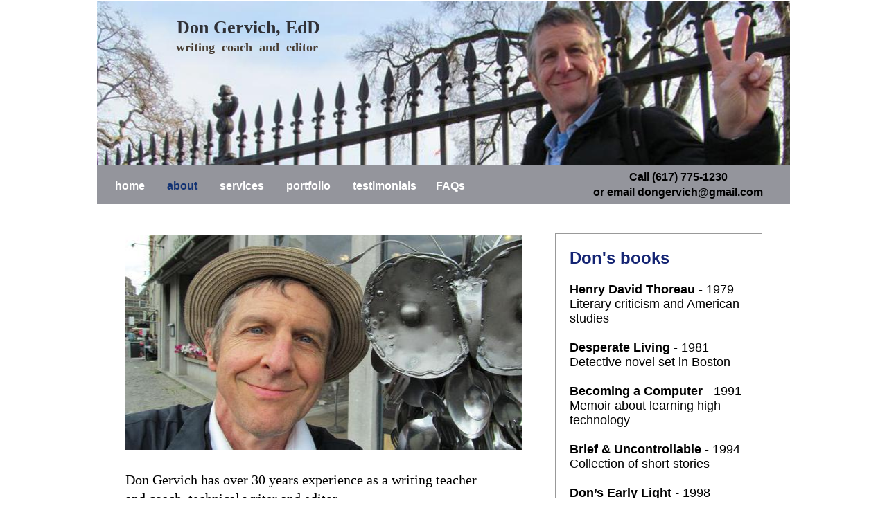

--- FILE ---
content_type: text/html
request_url: http://www.editorboston.com/AboutDon.html
body_size: 6227
content:
<!DOCTYPE html>
<html>
	<head>
		<!-- <hs:metatags> -->
		<meta http-equiv="Content-Type" content="text/html; charset=UTF-8">
		<meta name="generator" content="Homestead SiteBuilder">
		<!-- </hs:metatags> --><!-- <hs:headinclude> -->
		<link rel="stylesheet" href="/~master/master_css.css">
		<script src="/~site/javascript/jquery-1.4.2.min.js" type="text/javascript">
		</script>
		
		<script type="text/javascript" src="/~site/Elements/HCUser_Forms_Submit/FormValidation.js">
		</script>
	<!-- </hs:headinclude> -->
		

	
		<!-- <hs:title> -->
		<title>About Don</title>
		<!-- </hs:title> -->
		<script type="text/javascript">
			<!--
						function reDo() {
						        top.location.reload();
						}
						if (navigator.appName == 'Netscape' && parseInt(navigator.appVersion) < 5) {
						        top.onresize = reDo;
						}
						dom=document.getElementById
					//-->
		</script>
		<script type="text/javascript">
			<!--
							  
						
  var strRelativePagePath = "AboutDon.html".toLowerCase();
  
						
  var strRelativePathToRoot = "";
  



						//-->
		</script>
		<link rel="stylesheet" href="/~media/elements/Text/font_styles_ns4.css" type="text/css">
		<link rel="stylesheet" href="https://fonts.googleapis.com/css?family=Abril+Fatface|Allerta|Arvo|Bitter|Bree+Serif|Cabin|Cookie|Domine|Droid+Sans|Droid+Serif|Grand+Hotel|Josefin+Slab|Lato|Lobster|Lora|Merriweather|Monda|Montserrat|Offside|Old+Standard+TT|Open+Sans|Open+Sans+Condensed|Oswald|Playfair+Display|PT+Sans|PT+Serif|Raleway|Roboto|Roboto+Condensed|Roboto+Slab|Sanchez|Source+Sans+Pro|Tangerine|Ubuntu|Vollkorn|Yanone+Kaffeesatz" type="text/css">
		<style type="text/css">
			@import url(/~media/elements/Text/font_styles.css);
			div.lpxcenterpageouter { text-align: center; position: absolute; top: 0px; left: 0px; width: 100% }
			div#element39outer { position:absolute; 
			width: 220px;
			height: 150px; }
			.corner_f6f6f6_10_topleft { background-image: url(
			publishImages/AboutDon~~f6f6f6~~10~~topleft.png); top: 0px; left: 0px; }
			.corner_f6f6f6_10_topright { background-image: url(
			publishImages/AboutDon~~f6f6f6~~10~~topright.png); top: 0px; right: 0px; }
			.corner_f6f6f6_10_bottomleft { background-image: url(
			publishImages/AboutDon~~f6f6f6~~10~~bottomleft.png); bottom: 0px; left: 0px; }
			.corner_f6f6f6_10_bottomright { background-image: url(
			publishImages/AboutDon~~f6f6f6~~10~~bottomright.png); bottom: 0px; right: 0px; }
			.corner_f6f6f6_10_topleft,
			.corner_f6f6f6_10_topright,
			.corner_f6f6f6_10_bottomleft,
			.corner_f6f6f6_10_bottomright {
			position: absolute; width: 10px; height: 10px; }
			div#element39horiz { background-color:#f6f6f6; position: absolute;
			top: 10px;
			width: 220px;
			height: 130px; }
			div#element39vert { background-color: #f6f6f6; color: #f6f6f6; position: absolute;
			left: 10px;
			width: 200px;
			height: 150px; }
		</style>
		<script type="text/javascript">
			<!--
							var unique_id = new Array();
			var form_name = new Array();
			var required = new Array();
			var req_message = new Array();

						//-->
		</script>
		
		<STYLE type="text/css">
			<!--
							.navBackgroundNavigation1 { background-image:url('/~media/elements/LayoutClipart/undefined'); background-position: undefined; background-repeat:no-repeat }
							.navBackgroundSelectedNavigation1 { background-image:url('/~media/elements/LayoutClipart/undefined'); background-position: undefined; background-repeat:no-repeat }
						-->
		</STYLE>
		<script type="text/javascript" src="/~site/Elements/HCUser_Forms_Submit/FormValidation.js">
		</script>		
		<!--[if lt IE 5.5]>
		<style type="text/css">
			.corner_f6f6f6_10_topleft,
			.corner_f6f6f6_10_topright,
			.corner_f6f6f6_10_bottomleft,
			.corner_f6f6f6_10_bottomright {
			background-image: none; background-color: #f6f6f6;}
		</style>
		<![endif]-->
		<!--[if gte IE 5.5]>
		<style type="text/css">
			.corner_f6f6f6_10_topleft,
			.corner_f6f6f6_10_topright,
			.corner_f6f6f6_10_bottomleft,
			.corner_f6f6f6_10_bottomright { background-image: none; }
			.corner_f6f6f6_10_topleft { filter: progid:DXImageTransform.Microsoft.AlphaImageLoader(src="publishImages/AboutDon~~f6f6f6~~10~~topleft.png"; sizingMethod="scale"); }
			.corner_f6f6f6_10_topright { filter: progid:DXImageTransform.Microsoft.AlphaImageLoader(src="publishImages/AboutDon~~f6f6f6~~10~~topright.png"; sizingMethod="scale"); }
			.corner_f6f6f6_10_bottomleft { filter: progid:DXImageTransform.Microsoft.AlphaImageLoader(src="publishImages/AboutDon~~f6f6f6~~10~~bottomleft.png"; sizingMethod="scale"); }
			.corner_f6f6f6_10_bottomright { filter: progid:DXImageTransform.Microsoft.AlphaImageLoader(src="publishImages/AboutDon~~f6f6f6~~10~~bottomright.png"; sizingMethod="scale"); }
		</style>
		<![endif]-->
	</head>
	<body onload="" id="element1" onunload="" scroll="auto">
		<noscript>
			<img height="40" width="373" border="0" alt="" src="/~media/elements/shared/javascript_disabled.gif">
		</noscript>
		<div class="lpxcenterpageouter"><div class="lpxcenterpageinner"><!-- <hs:bodyinclude> --><!-- <hs:footer> --><!-- </hs:footer> --><!-- </hs:bodyinclude> --><!-- <hs:element39> --><div id="element39" style="position: absolute; top: 111px; left: 501px; width: 220px; height: 150px; z-index: 1000;"><div id="element39outer"><div class="corner_f6f6f6_10_topleft"></div><div class="corner_f6f6f6_10_topright"></div><div class="corner_f6f6f6_10_bottomleft"></div><div class="corner_f6f6f6_10_bottomright"></div><div id="element39horiz"></div><div id="element39vert"></div></div></div><!-- </hs:element39> --><!-- <hs:element40> --><div id="element40" style="position: absolute; top: 138px; left: 513px; width: 203px; height: 63px; z-index: 1001;"><div style="font-size: 1px; line-height: 1px;"><font face="Helvetica, Arial, sans-serif" color="#ffffff" class="size14 Helvetica14"><b>Interested in learning more about us?</b><br></font></div></div><!-- </hs:element40> --><!-- <hs:element56> --><div id="element56" style="position: absolute; top: 234px; width: 1000px; height: 61px; z-index: 1002;"><table cellspacing="0" border="0" cellpadding="0"><tr><td height="61" bgcolor="#94959C" width="1000"><img height="61" width="1000" title="" alt="" style="display: block;" src="/~site/siteapps/shapes.action?CMD=GetRectangleGif&r=148&g=149&b=156"></td></tr></table></div><!-- </hs:element56> --><!-- <hs:element57> --><div id="element57" style="position: absolute; top: 260px; left: 26px; width: 630px; height: 17px; z-index: 1003;"><div align="left"><SCRIPT type="text/javascript">var nav_element_id="element57";</SCRIPT><div id="nav_version" style="display:none;">1</div><SCRIPT TYPE="text/javascript" SRC="~navs/Navigation1.js"></SCRIPT><TABLE ID="ntb" CELLSPACING="0" CELLPADDING="0" BORDER="0" ><TR ALIGN="CENTER" VALIGN="MIDDLE"><TD><TABLE CELLSPACING="0" CELLPADDING="0" BORDER="0"><TR><TD ALIGN="center" VALIGN="MIDDLE" NOWRAP="NOWRAP" id="Navigation1_Link1" style="cursor: pointer;cursor: hand;color:#FFFFFF;font-size: 1px; line-height: 1px;font-weight: bold;" onmouseover="doMouseChange(nav_Navigation1,this,'1',true);" onmouseout="doMouseChange(nav_Navigation1,this,'1',false);"><A HREF="/index.html" TARGET="_self" STYLE="text-decoration:none;" NAME="home   "><FONT ID="Navigation1_f1" FACE="Helvetica, Arial, sans-serif" CLASS="size12 Helvetica12" STYLE="color:#FFFFFF">home&nbsp;&nbsp;&nbsp;</FONT><IMG SRC="/tp.gif" WIDTH="10.0" HEIGHT="1" BORDER="0"></A></TD><TD ALIGN="center" VALIGN="MIDDLE" NOWRAP="NOWRAP" id="Navigation1_Link2" style="cursor: pointer;cursor: hand;color:#FFFFFF;font-size: 1px; line-height: 1px;font-weight: bold;" onmouseover="doMouseChange(nav_Navigation1,this,'2',true);" onmouseout="doMouseChange(nav_Navigation1,this,'2',false);"><A HREF="/AboutDon.html" TARGET="_self" STYLE="text-decoration:none;" NAME="about   "><IMG SRC="/tp.gif" WIDTH="10.0" HEIGHT="1" BORDER="0"><FONT ID="Navigation1_f2" FACE="Helvetica, Arial, sans-serif" CLASS="size12 Helvetica12" STYLE="color:#FFFFFF">about&nbsp;&nbsp;&nbsp;</FONT><IMG SRC="/tp.gif" WIDTH="10.0" HEIGHT="1" BORDER="0"></A></TD><TD ALIGN="center" VALIGN="MIDDLE" NOWRAP="NOWRAP" id="Navigation1_Link3" style="cursor: pointer;cursor: hand;color:#FFFFFF;font-size: 1px; line-height: 1px;font-weight: bold;" onmouseover="doMouseChange(nav_Navigation1,this,'3',true);" onmouseout="doMouseChange(nav_Navigation1,this,'3',false);"><A HREF="/services.html" TARGET="_self" STYLE="text-decoration:none;" NAME="services   "><IMG SRC="/tp.gif" WIDTH="10.0" HEIGHT="1" BORDER="0"><FONT ID="Navigation1_f3" FACE="Helvetica, Arial, sans-serif" CLASS="size12 Helvetica12" STYLE="color:#FFFFFF">services&nbsp;&nbsp;&nbsp;</FONT><IMG SRC="/tp.gif" WIDTH="10.0" HEIGHT="1" BORDER="0"></A></TD><TD ALIGN="center" VALIGN="MIDDLE" NOWRAP="NOWRAP" id="Navigation1_Link4" style="cursor: pointer;cursor: hand;color:#FFFFFF;font-size: 1px; line-height: 1px;font-weight: bold;" onmouseover="doMouseChange(nav_Navigation1,this,'4',true);" onmouseout="doMouseChange(nav_Navigation1,this,'4',false);"><A HREF="/Portfolio.html" TARGET="_self" STYLE="text-decoration:none;" NAME="portfolio   "><IMG SRC="/tp.gif" WIDTH="10.0" HEIGHT="1" BORDER="0"><FONT ID="Navigation1_f4" FACE="Helvetica, Arial, sans-serif" CLASS="size12 Helvetica12" STYLE="color:#FFFFFF">portfolio&nbsp;&nbsp;&nbsp;</FONT><IMG SRC="/tp.gif" WIDTH="10.0" HEIGHT="1" BORDER="0"></A></TD><TD ALIGN="center" VALIGN="MIDDLE" NOWRAP="NOWRAP" id="Navigation1_Link5" style="cursor: pointer;cursor: hand;color:#FFFFFF;font-size: 1px; line-height: 1px;font-weight: bold;" onmouseover="doMouseChange(nav_Navigation1,this,'5',true);" onmouseout="doMouseChange(nav_Navigation1,this,'5',false);"><A HREF="/TESTIMONIALS.html" TARGET="_self" STYLE="text-decoration:none;" NAME="testimonials  "><IMG SRC="/tp.gif" WIDTH="10.0" HEIGHT="1" BORDER="0"><FONT ID="Navigation1_f5" FACE="Helvetica, Arial, sans-serif" CLASS="size12 Helvetica12" STYLE="color:#FFFFFF">testimonials&nbsp;&nbsp;</FONT><IMG SRC="/tp.gif" WIDTH="10.0" HEIGHT="1" BORDER="0"></A></TD><TD ALIGN="center" VALIGN="MIDDLE" NOWRAP="NOWRAP" id="Navigation1_Link6" style="cursor: pointer;cursor: hand;color:#FFFFFF;font-size: 1px; line-height: 1px;font-weight: bold;" onmouseover="doMouseChange(nav_Navigation1,this,'6',true);" onmouseout="doMouseChange(nav_Navigation1,this,'6',false);"><A HREF="/FAQs.html" TARGET="_self" STYLE="text-decoration:none;" NAME="FAQs"><IMG SRC="/tp.gif" WIDTH="10.0" HEIGHT="1" BORDER="0"><FONT ID="Navigation1_f6" FACE="Helvetica, Arial, sans-serif" CLASS="size12 Helvetica12" STYLE="color:#FFFFFF">FAQs</FONT></A></TD></TR></TABLE></TD></TR></TABLE><BR/><script type="text/javascript">
	if(typeof(addMouseAndStyleSupportNavigation1) == 'undefined' && typeof(nav_element_id) != 'undefined'){
		var elementDefnDiv = document.getElementById(nav_element_id);
		var tbWasIdentified = 'false';
		for(var i=0;i<elementDefnDiv.childNodes.length;i++){
			if(elementDefnDiv.childNodes[i].tagName == 'DIV') {
				var childDiv = elementDefnDiv.childNodes[i];
				for(var j=0;j<childDiv.childNodes.length;j++){
					if(childDiv.childNodes[j].tagName == 'TABLE' && childDiv.childNodes[j].id == 'ntb'){
						childDiv.childNodes[j].style.display='none';
						tbWasIdentified = 'true';
					}
					if(tbWasIdentified == 'true'){
						break;
					}
				}
			}
			if(tbWasIdentified == 'true'){
				break;
			}
		}
	} else {
		addMouseAndStyleSupportNavigation1(nav_Navigation1);
	}
</script></div></div><!-- </hs:element57> --><!-- <hs:element58> --><div id="element58" style="position: absolute; top: 1px; width: 1000px; height: 237px; z-index: 1004;"><div style="overflow: hidden; height: 237px; width: 1000px; border: 0px solid #52A8EC; border-radius: 0px; box-shadow: none;"><img height="237" width="1000" style="display: block; border-radius: 0px;" title="" alt="" src="publishImages/AboutDon~~element58.JPG" /></div></div><!-- </hs:element58> --><!-- <hs:element59> --><div id="element59" style="position: absolute; top: 25px; left: 115px; width: 245px; height: 79px; z-index: 1005;"><div style="font-size: 1px; line-height: 1px;"><font face="'Times New Roman', Times, serif" color="#2F3036" class="size20 TimesRoman20"><b>Don Gervich, EdD</b><br></font></div><div style="font-size: 1px; line-height: 1px;"><font face="'Times New Roman', Times, serif" color="#2F3036" class="size20 TimesRoman20"><b></b><br></font></div></div><!-- </hs:element59> --><!-- <hs:element60> --><div id="element60" style="position: absolute; top: 58px; left: 87px; width: 259px; height: 37px; z-index: 1006;"><div style="font-size: 1px; line-height: 1px;" align="center"><font face="'Times New Roman', Times, serif" color="#473C32" class="size14 TimesRoman14"><b>writing  coach  and  editor</b><br></font></div><div style="font-size: 1px; line-height: 1px;" align="center"><font face="Helvetica, Arial, sans-serif" color="#473C32" class="size10 Helvetica10"><b></b><br></font></div></div><!-- </hs:element60> --><!-- <hs:element61> --><div id="element61" style="position: absolute; top: 249px; left: 716px; width: 283px; height: 56px; z-index: 1007;"><div style="font-size: 1px; line-height: 1px;"><font face="Helvetica, Arial, sans-serif" color="#000000" class="size12 Helvetica12"><b></b><br></font></div><div style="font-size: 1px; line-height: 1px;"><font face="Helvetica, Arial, sans-serif" color="#000000" class="size12 Helvetica12"><b>or email dongervich@gmail.com</b><br></font></div></div><!-- </hs:element61> --><!-- <hs:element62> --><div id="element62" style="position: absolute; top: 246px; left: 768px; width: 186px; height: 36px; z-index: 1008;"><div style="font-size: 1px; line-height: 1px;"><font face="Helvetica, Arial, sans-serif" color="#000000" class="size12 Helvetica12"><b>Call (617) 775-1230</b><br></font></div></div><!-- </hs:element62> --><!-- <hs:element64> --><div id="element64" style="position: absolute; top: 680px; left: 41px; width: 583px; height: 1766px; z-index: 1009;"><div style="font-size: 1px; line-height: 1px;" align="left"><font face="'Palatino Linotype', serif" color="#000000" class="size16 PalatinoLinotype16">​Don Gervich has over 30 years experience as a writing teacher and coach, technical writer and editor. <br></font></div><div style="font-size: 1px; line-height: 1px;" align="left"><font face="'Palatino Linotype', serif" color="#000000" class="size14 PalatinoLinotype14"><br></font></div><div style="font-size: 1px; line-height: 1px;" align="left"><font face="'Palatino Linotype', serif" color="#000000" class="size12 PalatinoLinotype12">WRITER of short stories &amp; books—memoir, fiction, American culture.<br></font></div><div style="font-size: 1px; line-height: 1px;" align="left"><font face="'Palatino Linotype', serif" color="#000000" class="size12 PalatinoLinotype12"><br></font></div><div style="font-size: 1px; line-height: 1px;" align="left"><font face="'Palatino Linotype', serif" color="#000000" class="size12 PalatinoLinotype12">TEACHER of writing: personal narratives, short stories, and essays.<br></font></div><div style="font-size: 1px; line-height: 1px;" align="left"><font face="'Palatino Linotype', serif" color="#000000" class="size12 PalatinoLinotype12"><br></font></div><div style="font-size: 1px; line-height: 1px;" align="left"><font face="'Palatino Linotype', serif" color="#000000" class="size12 PalatinoLinotype12">TECHNICAL WRITER in healthcare and software.<br></font></div><div style="font-size: 1px; line-height: 1px;" align="left"><font face="'Palatino Linotype', serif" color="#000000" class="size12 PalatinoLinotype12"><br></font></div><div style="font-size: 1px; line-height: 1px;" align="left"><font face="'Palatino Linotype', serif" color="#000000" class="size12 PalatinoLinotype12">EDITOR of novels, stories, and memoirs.<br></font></div><div style="font-size: 1px; line-height: 1px;" align="left"><font face="'Palatino Linotype', serif" color="#000000" class="size12 PalatinoLinotype12"><br></font></div><div style="font-size: 1px; line-height: 1px;" align="left"><font face="'Palatino Linotype', serif" color="#123273" class="size18 PalatinoLinotype18"><b>Education</b><br></font></div><div style="font-size: 1px; line-height: 1px;" align="left"><font face="'Palatino Linotype', serif" color="#000000" class="size12 PalatinoLinotype12"><br></font></div><div style="font-size: 1px; line-height: 1px;" align="left"><font face="'Palatino Linotype', serif" color="#000000" class="size12 PalatinoLinotype12">Bachelor in Psychology &amp; Literature from New College, Sarasota, FL in 1971 <br></font></div><div style="font-size: 1px; line-height: 1px;" align="left"><font face="'Palatino Linotype', serif" color="#000000" class="size12 PalatinoLinotype12"><br></font></div><div style="font-size: 1px; line-height: 1px;" align="left"><font face="'Palatino Linotype', serif" color="#000000" class="size12 PalatinoLinotype12">French Language &amp; Culture Diploma, Eurocentre, Lausanne, Switzerland in 1972<br></font></div><div style="font-size: 1px; line-height: 1px;" align="left"><font face="'Palatino Linotype', serif" color="#000000" class="size12 PalatinoLinotype12"><br></font></div><div style="font-size: 1px; line-height: 1px;" align="left"><font face="'Palatino Linotype', serif" color="#000000" class="size12 PalatinoLinotype12">​Education Doctorate from Boston University, Boston, MA in 1979.  <br></font></div><div style="font-size: 1px; line-height: 1px;" align="left"><font face="'Palatino Linotype', serif" color="#000000" class="size12 PalatinoLinotype12"><br></font></div><div style="font-size: 1px; line-height: 1px;" align="left"><font face="'Palatino Linotype', serif" color="#000000" class="size12 PalatinoLinotype12">Software Technical Writing Graduate Certificate from Middlesex Community College, Bedford, MA in 1991<br></font></div><div style="font-size: 1px; line-height: 1px;" align="left"><font face="'Palatino Linotype', serif" color="#000000" class="size12 PalatinoLinotype12"><br></font></div><div style="font-size: 1px; line-height: 1px;" align="left"><font face="'Palatino Linotype', serif" color="#123273" class="size18 PalatinoLinotype18"><b>​Writing &amp; Teaching Experience</b><br></font></div><div style="font-size: 1px; line-height: 1px;" align="left"><font face="'Palatino Linotype', serif" color="#000000" class="size12 PalatinoLinotype12"><br></font></div><div style="font-size: 1px; line-height: 1px;" align="left"><font face="'Palatino Linotype', serif" color="#000000" class="size12 PalatinoLinotype12"><b>Writing Professor (2005-2019) </b><br></font></div><div style="font-size: 1px; line-height: 1px;" align="left"><font face="'Palatino Linotype', serif" color="#000000" class="size12 PalatinoLinotype12"><b>Curry College, Milton, MA. </b><br></font></div><div style="font-size: 1px; line-height: 1px;" align="left"><font face="'Palatino Linotype', serif" color="#000000" class="size12 PalatinoLinotype12"><br></font></div><div style="font-size: 1px; line-height: 1px;" align="left"><font face="'Palatino Linotype', serif" color="#000000" class="size12 PalatinoLinotype12">    Designed innovative curriculum with interactive lessons. <br></font></div><div style="font-size: 1px; line-height: 1px;" align="left"><font face="'Palatino Linotype', serif" color="#000000" class="size12 PalatinoLinotype12">    Led classes that emphasize life skills: reading, writing, and speaking. <br></font></div><div style="font-size: 1px; line-height: 1px;" align="left"><font face="'Palatino Linotype', serif" color="#000000" class="size12 PalatinoLinotype12">    Taught students how to research questions, then present their findings &amp; `     point of view to the group. <br></font></div><div style="font-size: 1px; line-height: 1px;" align="left"><font face="'Palatino Linotype', serif" color="#000000" class="size12 PalatinoLinotype12">    Created courses that focus on news &amp; controversies, American &amp; world     cultures, and technology in today’s society.<br></font></div><div style="font-size: 1px; line-height: 1px;" align="left"><font face="'Palatino Linotype', serif" color="#000000" class="size12 PalatinoLinotype12"><br></font></div><div style="font-size: 1px; line-height: 1px;" align="left"><font face="'Palatino Linotype', serif" color="#000000" class="size12 PalatinoLinotype12"><b>Writing Coach/Editor (2005-present) </b><br></font></div><div style="font-size: 1px; line-height: 1px;" align="left"><font face="'Palatino Linotype', serif" color="#000000" class="size12 PalatinoLinotype12"><b>Individual Writers, Watertown, MA</b><br></font></div><div style="font-size: 1px; line-height: 1px;" align="left"><font face="'Palatino Linotype', serif" color="#000000" class="size12 PalatinoLinotype12"><br></font></div><div style="font-size: 1px; line-height: 1px;" align="left"><font face="'Palatino Linotype', serif" color="#000000" class="size12 PalatinoLinotype12">    Help individuals refine and complete writing projects. Manuscripts include     novels, memoirs, and film screenplays. <br></font></div><div style="font-size: 1px; line-height: 1px;" align="left"><font face="'Palatino Linotype', serif" color="#000000" class="size12 PalatinoLinotype12">    Provide sentence-by-sentence edits, comments on style and clarity, plus     questions for revising. <br></font></div><div style="font-size: 1px; line-height: 1px;" align="left"><font face="'Palatino Linotype', serif" color="#000000" class="size12 PalatinoLinotype12"><br></font></div><div style="font-size: 1px; line-height: 1px;"></div><div style="font-size: 1px; line-height: 1px;" align="left"><font face="'Palatino Linotype', serif" color="#000000" class="size12 PalatinoLinotype12"><b>​Writing Teacher (1978-present) </b><br></font></div><div style="font-size: 1px; line-height: 1px;" align="left"><font face="'Palatino Linotype', serif" color="#000000" class="size12 PalatinoLinotype12"><b>Cambridge Center: Adult Education, Cambridge, MA</b><br></font></div><div style="font-size: 1px; line-height: 1px;" align="left"><font face="'Palatino Linotype', serif" color="#000000" class="size12 PalatinoLinotype12"><b></b><br></font></div><div style="font-size: 1px; line-height: 1px;" align="left"><font face="'Palatino Linotype', serif" color="#000000" class="size12 PalatinoLinotype12">    Develop and lead “Living Stories&quot; course in writing personal narrative  <br></font></div><div style="font-size: 1px; line-height: 1px;" align="left"><font face="'Palatino Linotype', serif" color="#000000" class="size12 PalatinoLinotype12">    and </font><font face="'Palatino Linotype', serif" color="#000000" class="size12 PalatinoLinotype12">short fiction. <br></font></div><div style="font-size: 1px; line-height: 1px;" align="left"><font face="'Palatino Linotype', serif" color="#000000" class="size12 PalatinoLinotype12">    Focus on key elements: scene and dialogue, character and plot. <br></font></div><div style="font-size: 1px; line-height: 1px;" align="left"><font face="'Palatino Linotype', serif" color="#000000" class="size12 PalatinoLinotype12">    Stimulate </font><font face="'Palatino Linotype', serif" color="#000000" class="size12 PalatinoLinotype12">critical thinking and creative work.<br></font></div><div style="font-size: 1px; line-height: 1px;" align="left"><font face="'Palatino Linotype', serif" color="#000000" class="size12 PalatinoLinotype12"><br></font></div><div style="font-size: 1px; line-height: 1px;" align="left"><font face="'Palatino Linotype', serif" color="#000000" class="size12 PalatinoLinotype12"></font><font face="'Palatino Linotype', serif" color="#000000" class="size12 PalatinoLinotype12"><b>Computer Instructor (2003-2004) </b><br></font></div><div style="font-size: 1px; line-height: 1px;" align="left"><font face="'Palatino Linotype', serif" color="#000000" class="size12 PalatinoLinotype12"><b>Project Place: Human Services, Boston, MA</b><br></font></div><div style="font-size: 1px; line-height: 1px;" align="left"><font face="'Palatino Linotype', serif" color="#000000" class="size12 PalatinoLinotype12"><br></font></div><div style="font-size: 1px; line-height: 1px;" align="left"><font face="'Palatino Linotype', serif" color="#000000" class="size12 PalatinoLinotype12">    Taught technology skills: writing and spreadsheets, presentations and          </font><font face="'Palatino Linotype', serif" color="#000000" class="size12 PalatinoLinotype12">exploring the internet.<br></font></div><div style="font-size: 1px; line-height: 1px;" align="left"><font face="'Palatino Linotype', serif" color="#000000" class="size12 PalatinoLinotype12"><br></font></div><div style="font-size: 1px; line-height: 1px;" align="left"><font face="'Palatino Linotype', serif" color="#000000" class="size12 PalatinoLinotype12"><b>Software Technical Writer (1996-2002) </b><br></font></div><div style="font-size: 1px; line-height: 1px;" align="left"><font face="'Palatino Linotype', serif" color="#000000" class="size12 PalatinoLinotype12"><b>McKesson - InterQual: Medical Software, Newton, MA</b><br></font></div><div style="font-size: 1px; line-height: 1px;" align="left"><font face="'Palatino Linotype', serif" color="#000000" class="size12 PalatinoLinotype12"><b></b><br></font></div><div style="font-size: 1px; line-height: 1px;" align="left"><font face="'Palatino Linotype', serif" color="#000000" class="size12 PalatinoLinotype12">    Completed both instructional books and electronic documents. <br></font></div><div style="font-size: 1px; line-height: 1px;" align="left"><font face="'Palatino Linotype', serif" color="#000000" class="size12 PalatinoLinotype12">    Consulted with physicians and nurses to present complex clinical knowledge. <br></font></div><div style="font-size: 1px; line-height: 1px;" align="left"><font face="'Palatino Linotype', serif" color="#000000" class="size12 PalatinoLinotype12">    Worked with software engineers to improve the applications’interface, features,     </font><font face="'Palatino Linotype', serif" color="#000000" class="size12 PalatinoLinotype12">and ease of use.<br></font></div><div style="font-size: 1px; line-height: 1px;" align="left"><font face="'Palatino Linotype', serif" color="#000000" class="size12 PalatinoLinotype12"><br></font></div><div style="font-size: 1px; line-height: 1px;" align="left"><font face="'Palatino Linotype', serif" color="#000000" class="size12 PalatinoLinotype12"><b>Software Instructional Designer (1991-1996) </b><br></font></div><div style="font-size: 1px; line-height: 1px;" align="left"><font face="'Palatino Linotype', serif" color="#000000" class="size12 PalatinoLinotype12"><b>Meditech: Hospital Information Software,  Canton, MA</b><br></font></div><div style="font-size: 1px; line-height: 1px;" align="left"><font face="'Palatino Linotype', serif" color="#000000" class="size12 PalatinoLinotype12"><b></b><br></font></div><div style="font-size: 1px; line-height: 1px;" align="left"><font face="'Palatino Linotype', serif" color="#000000" class="size12 PalatinoLinotype12">    Wrote training books on hospital Admissions, Medical Records, and Billing.     </font><font face="'Palatino Linotype', serif" color="#000000" class="size12 PalatinoLinotype12">Created a new series of friendly training guides for hospital software. <br></font></div><div style="font-size: 1px; line-height: 1px;" align="left"><font face="'Palatino Linotype', serif" color="#000000" class="size12 PalatinoLinotype12">    Introduced innovative tutorials, review questions, and glossaries into the     </font><font face="'Palatino Linotype', serif" color="#000000" class="size12 PalatinoLinotype12">company’s documentation. <br></font></div><div style="font-size: 1px; line-height: 1px;" align="left"><font face="'Palatino Linotype', serif" color="#000000" class="size12 PalatinoLinotype12"><br></font></div><div style="font-size: 1px; line-height: 1px;" align="left"><font face="'Palatino Linotype', serif" color="#000000" class="size12 PalatinoLinotype12"><b>​Owner/Manager/Writer (1980-1988) </b><br></font></div><div style="font-size: 1px; line-height: 1px;" align="left"><font face="'Palatino Linotype', serif" color="#000000" class="size12 PalatinoLinotype12"><b>Back Bay Resume: Career Development, Boston, MA</b><br></font></div><div style="font-size: 1px; line-height: 1px;" align="left"><font face="'Palatino Linotype', serif" color="#000000" class="size12 PalatinoLinotype12"><b></b><br></font></div><div style="font-size: 1px; line-height: 1px;" align="left"><font face="'Palatino Linotype', serif" color="#000000" class="size12 PalatinoLinotype12">    Responsible for the small company’s sales, budget, and marketing. <br></font></div><div style="font-size: 1px; line-height: 1px;" align="left"><font face="'Palatino Linotype', serif" color="#000000" class="size12 PalatinoLinotype12">    Provided career counseling &amp; business writing to people in diverse fields.<br></font></div><div style="font-size: 1px; line-height: 1px;" align="left"><font face="'Palatino Linotype', serif" color="#000000" class="size12 PalatinoLinotype12">    Helped individuals present their skills and goals in their job search<br></font></div></div><!-- </hs:element64> --><!-- <hs:element65> --><div id="element65" style="position: absolute; top: 337px; left: 661px; width: 299px; height: 869px; z-index: 1010;"><div style="height: 827px; padding: 20px; border-width: 1px; border-color: #999999; border-style: solid; background-color: transparent;"><div style="font-size: 1px; line-height: 1px;"><font face="Helvetica, Arial, sans-serif" color="#142473" class="size18 Helvetica18"><b>Don&#39;s books</b><br></font></div><div style="font-size: 1px; line-height: 1px;"><font face="Helvetica, Arial, sans-serif" color="#000000" class="size14 Helvetica14"><br></font></div><div style="font-size: 1px; line-height: 1px;"><font face="Helvetica, Arial, sans-serif" color="#000000" class="size14 Helvetica14"><b>Henry David Thoreau</b></font><font face="Helvetica, Arial, sans-serif" color="#000000" class="size14 Helvetica14"><i> </i></font><font face="Helvetica, Arial, sans-serif" color="#000000" class="size14 Helvetica14">- 1979<br></font></div><div style="font-size: 1px; line-height: 1px;"><font face="Helvetica, Arial, sans-serif" color="#000000" class="size14 Helvetica14">Literary criticism and American studies <br></font></div><div style="font-size: 1px; line-height: 1px;"><font face="Helvetica, Arial, sans-serif" color="#000000" class="size14 Helvetica14"><br></font></div><div style="font-size: 1px; line-height: 1px;"><font face="Helvetica, Arial, sans-serif" color="#000000" class="size14 Helvetica14"><b>Desperate Living</b></font><font face="Helvetica, Arial, sans-serif" color="#000000" class="size14 Helvetica14"> - 1981<br></font></div><div style="font-size: 1px; line-height: 1px;"><font face="Helvetica, Arial, sans-serif" color="#000000" class="size14 Helvetica14">Detective novel set in Boston<br></font></div><div style="font-size: 1px; line-height: 1px;"><font face="Helvetica, Arial, sans-serif" color="#000000" class="size14 Helvetica14"><br></font></div><div style="font-size: 1px; line-height: 1px;"><font face="Helvetica, Arial, sans-serif" color="#000000" class="size14 Helvetica14"><b>Becoming a Computer </b></font><font face="Helvetica, Arial, sans-serif" color="#000000" class="size14 Helvetica14">- 1991<br></font></div><div style="font-size: 1px; line-height: 1px;"><font face="Helvetica, Arial, sans-serif" color="#000000" class="size14 Helvetica14">Memoir about learning high technology<br></font></div><div style="font-size: 1px; line-height: 1px;"><font face="Helvetica, Arial, sans-serif" color="#000000" class="size14 Helvetica14"><br></font></div><div style="font-size: 1px; line-height: 1px;"><font face="Helvetica, Arial, sans-serif" color="#000000" class="size14 Helvetica14"><b>Brief &amp; Uncontrollable </b></font><font face="Helvetica, Arial, sans-serif" color="#000000" class="size14 Helvetica14">- 1994<br></font></div><div style="font-size: 1px; line-height: 1px;"><font face="Helvetica, Arial, sans-serif" color="#000000" class="size14 Helvetica14">Collection of short stories <br></font></div><div style="font-size: 1px; line-height: 1px;"><font face="Helvetica, Arial, sans-serif" color="#000000" class="size14 Helvetica14"><br></font></div><div style="font-size: 1px; line-height: 1px;"><font face="Helvetica, Arial, sans-serif" color="#000000" class="size14 Helvetica14"><b>Don’s Early Light</b></font><font face="Helvetica, Arial, sans-serif" color="#000000" class="size14 Helvetica14"><i> -</i></font><font face="Helvetica, Arial, sans-serif" color="#000000" class="size14 Helvetica14"> 1998<br></font></div><div style="font-size: 1px; line-height: 1px;"><font face="Helvetica, Arial, sans-serif" color="#000000" class="size14 Helvetica14">Collection of short stories <br></font></div><div style="font-size: 1px; line-height: 1px;"><font face="Helvetica, Arial, sans-serif" color="#000000" class="size14 Helvetica14"><br></font></div><div style="font-size: 1px; line-height: 1px;"><font face="Helvetica, Arial, sans-serif" color="#000000" class="size14 Helvetica14"><b>mad love</b></font><font face="Helvetica, Arial, sans-serif" color="#000000" class="size14 Helvetica14"><i> - </i></font><font face="Helvetica, Arial, sans-serif" color="#000000" class="size14 Helvetica14">2003<br></font></div><div style="font-size: 1px; line-height: 1px;"><font face="Helvetica, Arial, sans-serif" color="#000000" class="size14 Helvetica14">Coming-of-age memoir set in a Kentucky psychiatric hospital<br></font></div><div style="font-size: 1px; line-height: 1px;"><font face="Helvetica, Arial, sans-serif" color="#000000" class="size14 Helvetica14"><br></font></div><div style="font-size: 1px; line-height: 1px;"><font face="Helvetica, Arial, sans-serif" color="#000000" class="size14 Helvetica14"><b>HealthMore</b></font><font face="Helvetica, Arial, sans-serif" color="#000000" class="size14 Helvetica14"><i> - </i></font><font face="Helvetica, Arial, sans-serif" color="#000000" class="size14 Helvetica14">2006<br></font></div><div style="font-size: 1px; line-height: 1px;"><font face="Helvetica, Arial, sans-serif" color="#000000" class="size14 Helvetica14">Novel about the healthcare and technology business<br></font></div><div style="font-size: 1px; line-height: 1px;"><font face="Helvetica, Arial, sans-serif" color="#000000" class="size14 Helvetica14"><br></font></div><div style="font-size: 1px; line-height: 1px;"><font face="Helvetica, Arial, sans-serif" color="#000000" class="size14 Helvetica14"><b>Prelude to a Bliss</b></font><font face="Helvetica, Arial, sans-serif" color="#000000" class="size14 Helvetica14"><i> - </i></font><font face="Helvetica, Arial, sans-serif" color="#000000" class="size14 Helvetica14">2014<br></font></div><div style="font-size: 1px; line-height: 1px;"><font face="Helvetica, Arial, sans-serif" color="#000000" class="size14 Helvetica14">Memoir about teaching homeless people in Boston <br></font></div><div style="font-size: 1px; line-height: 1px;"><font face="Helvetica, Arial, sans-serif" color="#000000" class="size14 Helvetica14"><br></font></div><div style="font-size: 1px; line-height: 1px;"><font face="Helvetica, Arial, sans-serif" color="#000000" class="size14 Helvetica14"><b>Mind Mangle</b></font><font face="Helvetica, Arial, sans-serif" color="#000000" class="size14 Helvetica14"> - 2020<br></font></div><div style="font-size: 1px; line-height: 1px;"><font face="Helvetica, Arial, sans-serif" color="#000000" class="size14 Helvetica14">Memoir on the physical/mental challenges of my seizure disorder<br></font></div><div style="font-size: 1px; line-height: 1px;"><font face="Helvetica, Arial, sans-serif" color="#000000" class="size14 Helvetica14"><br></font></div><div style="font-size: 1px; line-height: 1px;"><font face="Helvetica, Arial, sans-serif" color="#000000" class="size14 Helvetica14"><b>Euphorica </b></font><font face="Helvetica, Arial, sans-serif" color="#000000" class="size14 Helvetica14"><i>- </i></font><font face="Helvetica, Arial, sans-serif" color="#000000" class="size14 Helvetica14">2022<br></font></div><div style="font-size: 1px; line-height: 1px;"><font face="Helvetica, Arial, sans-serif" color="#000000" class="size14 Helvetica14">Fictionalized memoir of a first year in college<br></font></div></div></div><!-- </hs:element65> --><!-- <hs:element66> --><div id="element66" style="position: absolute; top: 2450px; width: 1000px; height: 60px; z-index: 1011;"><table cellspacing="0" border="0" cellpadding="0"><tr><td height="60" bgcolor="#FFFFFF" width="1000"><img height="60" width="1000" title="" alt="" style="display: block;" src="/~site/siteapps/shapes.action?CMD=GetRectangleGif&r=255&g=255&b=255"></td></tr></table></div><!-- </hs:element66> --><!-- <hs:element67> --><div id="element67" style="position: absolute; top: 339px; left: 41px; width: 573px; height: 311px; z-index: 1012;"><div style="overflow: hidden; height: 311px; width: 573px; border: 0px solid #52A8EC; border-radius: 0px; box-shadow: none;"><img height="311" width="573" style="display: block; border-radius: 0px;" title="" alt="" src="publishImages/AboutDon~~element67.JPG" /></div></div><!-- </hs:element67> --></div></div>
		<script type="text/javascript">
		var nPageBottom = 2510;</script>
		<!-- <hs:realtracker> -->
		<script type="text/javascript">
			var user='1761419196',pp='AboutDon',
			to=-360,cl=1,id='',r='https://web4.realtracker.com/';
		</script>
		<script src="/~site/Scripts_ExternalRedirect/ExternalRedirect.dll?CMD=CMDGetJavaScript&H_SITEID=RTK3&H_AltURL=%2F~site%2FRealTracker%2Fibc90006.js&HSGOTOURL=https%3A%2F%2Fweb4.realtracker.com%2Fnetpoll%2Fjs%2Fibc90006.js" type="text/javascript">
		</script>
		<noscript>
			<img height="1" width="1" border="0" alt="" src="/~site/Scripts_ExternalRedirect/ExternalRedirect.dll?CMD=CMDGetGif&H_SITEID=RTK4&H_AltURL=%2F~site%2Ftp.gif&H_HSGOTOURL=https%3A%2F%2Fweb4.realtracker.com%2Fnetpoll%2Fimulti.asp%3Fuser%3D1761419196%26pn%3D90006%26pp%3DAboutDon%26js%3D0%26b%3D0%26to%3D-360">
		</noscript>
		<!-- </hs:realtracker> -->
	</body>
</html>


--- FILE ---
content_type: text/css
request_url: http://www.editorboston.com/~master/master_css.css
body_size: 177
content:
body {background-color:#FFFFFF;}
a {color: #406AB0;}
a:visited {color: #123273;}
div.lpxcenterpageinner { position: relative; margin: 0 auto; text-align: left; width: 1000px; }
